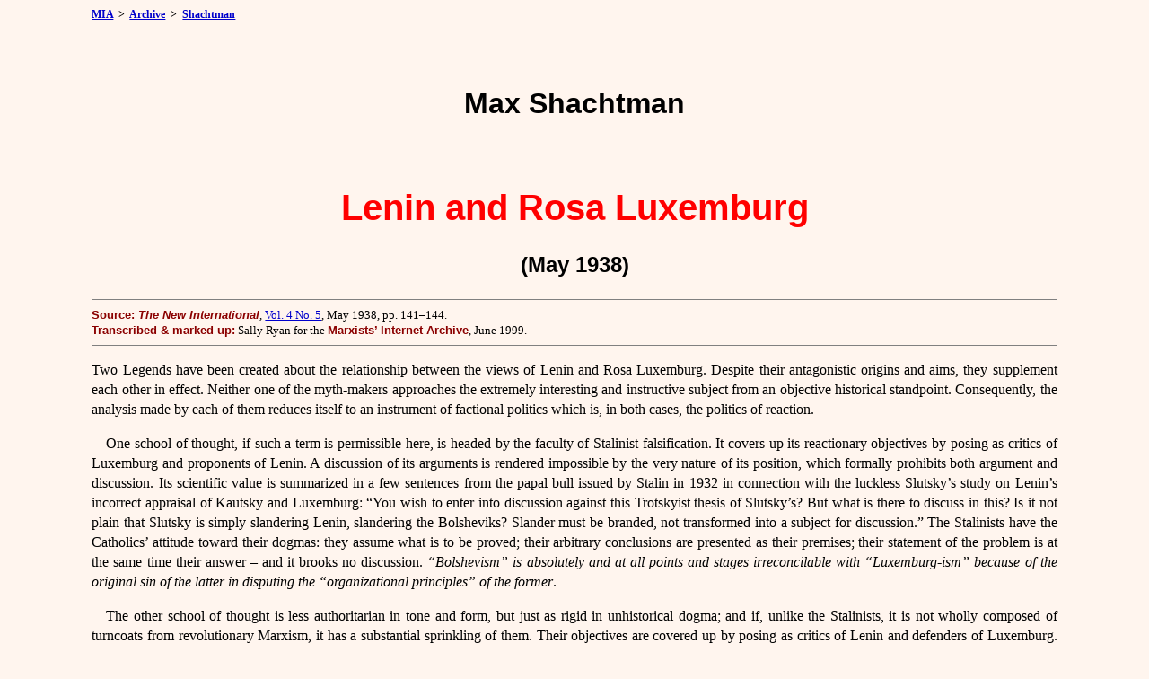

--- FILE ---
content_type: text/html
request_url: https://www.marxists.org/archive/shachtma/1938/05/len-lux.htm
body_size: 10681
content:
<!DOCTYPE html PUBLIC "-//W3C//DTD XHTML 1.0 Transitional//EN"
"http://www.w3.org/TR/xhtml1/DTD/xhtml1-transitional.dtd">
<html xmlns="http://www.w3.org/1999/xhtml">
<head>
<meta name="viewport" content="width=device-width, initial-scale=1" />
<meta name="generator" content="HTML Tidy, see www.w3.org" />
<meta http-equiv="content-type" content="text/html; charset=iso-8859-1" />
<meta name="author" lang="en" content="Max Shachtman" />
<title>Max Shachtman: Lenin and Rosa Luxemburg (1938)</title>
<meta name="keywords" content="Shachtman Max, Trotskyism, Marxism, socialism, Russian Revolution, Rosa Luxemburg, Lenion, stalinism, party, organisation, centralism, democracy, Stalinism, New International" />
<meta name="description" content="Max Shachtman: Lenin and Rosa Luxemburg (May 1938)&lt;" />
<link rel="stylesheet" href="../../../../css/draper.css" type="text/css" title="Hal Draper Internet Archive Style Sheet" />
</head>
<body link="#0000ff" vlink="#800080">
<p class="toplink"><a id="top" href="../../../../index.htm" name="top">MIA</a>&#160;&#160;&gt;&#160; <a href="../../../index.htm">Archive</a>&#160;&#160;&gt;&#160; <a href="../../index.htm">Shachtman</a></p>

<p>&#160;</p>

<h2>Max Shachtman</h2>

<p>&#160;</p>

<h1>Lenin and Rosa Luxemburg</h1>

<h3>(May 1938)</h3>

<hr class="infotop" size="1" noshade="noshade" />
<p class="info"><strong>Source: <em>The New International</em></strong>, <a href="../../../../history/etol/newspape/ni/issue.htm#ni38_05" target="new">Vol. 4 No. 5</a>, May 1938, pp.&#160;141&#8211;144.<br />
<strong>Transcribed &amp; marked up:</strong> Sally Ryan for the <strong>Marxists&#8217; Internet Archive</strong>, June 1999.</p>

<hr class="infobot" size="1" noshade="noshade" />
<p class="fst">Two Legends have been created about the relationship between the views of Lenin and Rosa Luxemburg. Despite their antagonistic origins and aims, they supplement each other in effect. Neither one of the myth-makers approaches the extremely interesting and instructive subject from an objective historical standpoint. Consequently, the analysis made by each of them reduces itself to an instrument of factional politics which is, in both cases, the politics of reaction.</p>

<p>One school of thought, if such a term is permissible here, is headed by the faculty of Stalinist falsification. It covers up its reactionary objectives by posing as critics of Luxemburg and proponents of Lenin. A discussion of its arguments is rendered impossible by the very nature of its position, which formally prohibits both argument and discussion. Its scientific value is summarized in a few sentences from the papal bull issued by Stalin in 1932 in connection with the luckless Slutsky&#8217;s study on Lenin&#8217;s incorrect appraisal of Kautsky and Luxemburg: &#8220;You wish to enter into discussion against this Trotskyist thesis of Slutsky&#8217;s? But what is there to discuss in this? Is it not plain that Slutsky is simply slandering Lenin, slandering the Bolsheviks? Slander must be branded, not transformed into a subject for discussion.&#8221; The Stalinists have the Catholics&#8217; attitude toward their dogmas: they assume what is to be proved; their arbitrary conclusions are presented as their premises; their statement of the problem is at the same time their answer &#8211; and it brooks no discussion. <em>&#8220;Bolshevism&#8221; is absolutely and at all points and stages irreconcilable with &#8220;Luxemburg-ism&#8221; because of the original sin of the latter in disputing the &#8220;organizational principles&#8221; of the former</em>.</p>

<p>The other school of thought is less authoritarian in tone and form, but just as rigid in unhistorical dogma; and if, unlike the Stalinists, it is not wholly composed of turncoats from revolutionary Marxism, it has a substantial sprinkling of them. Their objectives are covered up by posing as critics of Lenin and defenders of Luxemburg. They include anachronistic philosophers of ultra-leftism and express-train travelers fleeing from the pestilence of Stalinism to the plague of social-democracy. Bolshevism, they argue, is definitely bankrupt. The horrors of Stalinism are the logical and inevitable outcome of Lenin&#8217;s &#8220;supercentralism&#8221;, or &#8211; as it is put by a recent critic, Listen Oak, who seeks the &#8220;inner flaws of Bolshevism&#8221; &#8211; of Lenin&#8217;s &#8220;totalitarianism&#8221;. Luxemburg, on the other hand, stressed the democratic side of the movement, the struggle, the goal. <em>Hence, &#8220;Luxemburgism&#8221; is absolutely irreconcilable with &#8220;Bolshevism&#8221; because of the original sin, of the former in imposing its Jacobin, or bourgeois, or super-centralist, or totalitarian &#8220;organizational principles&#8221;</em>.</p>

<p>The use of quotation marks around the terms employed is justified and necessary, for at least in nine cases out of ten the airy analysts have only the vaguest and most twisted idea of what the disputes between Luxemburg and Lenin really were. In just as many cases they have revealed a cavalier indisposition to acquaint themselves with the historical documents and the actual writings of the two great thinkers. A brief survey will disclose, I believe, the superficiality of the arguments which, especially since the obvious putrescence of Stalinism, have gained a certain currency in the radical movement.</p>

<p>Nothing but misunderstanding can result from a failure to bear in mind the fact that Lenin and Luxemburg worked, fought and developed their ideas in two distinctly different movements, operating within no less different countries, at radically different stages of development; consequently, in countries and movements where the problems of the working class were posed in quite different forms. It is the absence of this concrete and historical approach to the disputes between Lenin, of the Social-Democratic Labor Party of Russia, and Luxemburg, of the Social-Democratic Party of Germany, that so surely brings most critics to grief.</p>

<p>The &#8220;organizational dispute&#8221; between Lenin and Luxemburg did not originate in the former&#8217;s insistence on a break with Kautsky and the centrists before the war. When Stalin thunders against anyone &#8220;who call doubt&#8221; that the Bolsheviks brought about &#8220;a split with their own opportunists and centrist-conciliators long before the imperialist war (1904-1912) without at the same time pursuing a policy of rupture, a policy of split with the opportunists and centrists of the Second International&#8221; &#8211; he is simply substituting ukase for historical fact.</p>

<p>The truth is that Rosa Luxemburg reached a clear estimate of Kautsky and broke with his self-styled &#8220;Marxian center&#8221;, long before Lenin did. For many years after the turn of the century, Kautsky&#8217;s prestige among all the factions of the Russian movement was unparalleled. The Menshevik Abramovich does not exaggerate when he writes that:</p>

<p class="quoteb">A West-European can hardly imagine the enormous authority which the leaders of the German social-democracy, the Liebknechts, the Bebels, the Singers, enjoyed in Russia. Among these leaders, Karl Kautsky occupied quite a special place...serving for all the Russian Marxists and social-democrats as the highest authority in all the theoretical and tactical questions of scientific socialism and the labor movement. In every disputed question, in every newly-arisen problem, the first thought always was: What would Kautsky say about this? How would Kautsky have decided this question?</p>

<p class="fst">Lenin&#8217;s much-disputed <strong>What to Do?</strong> held up, as is known, the German social-democracy and its leader, Bebel, as models for the Russian movement. When Kautsky wrote his famous article, after the 1905 revolution in Russia, on the Slavs and the world revolution, in which, Zinoviev writes, under Luxemburg&#8217;s influence, he advanced substantially the Bolshevik conception, Lenin was highly elated. &#8220;Where and when,&#8221; he wrote in July 1905, in a polemic against Parvus, &#8220;have I characterized the revolutionism of Bebel and Kautsky as &#8216;opportunism&#8217;? Where and when have I presumed to call into existence in the international social-democracy a special tendency which was <em>not identical</em> with the tendency of Bebel and Kautsky?&#8221; A year and a half later, Lenin wrote that &#8220;the vanguard of the Russian working class knows Karl Kautsky for some time now as <em>its</em> writer&#8221;, and a month later, in January 1907, he described Kautsky as &#8220;the leader of the German revolutionary social-democrats&#8221;. In August 1908, Lenin cited Kautsky as his authority on the question of war and militarism as against Gustave Herv&#233;, and as late as February 1914, he invoked him again as a Marxian authority in his dispute with Rosa Luxemburg on the national question. Finally, in one of his last pre-war articles, in April 1914, <em>Wherein the German Labor Movement Should Not Be Imitated</em>, speaking of the &#8220;undoubted sickness&#8221; of the German social-democracy, he referred exclusively to the trade union leaders (specifically to Karl Legien) and the parliamentary spokesmen, but did not even mention Kautsky and the centrists, much less raise the question of the left wing (also unmentioned) splitting with them.</p>

<p>It is this pre-war attitude of Lenin towards the German center &#8211; against which Luxemburg had been conducting a sharp frontal attack as early as 1910 &#8211; that explains the vehemence and the significant terminology of Lenin&#8217;s strictures against Kautsky immediately after the war broke out, for example, his letter to Shliapnikov on October 27, 1914, in which he says: &#8220;I now despise and hate Kautsky more than all the rest ... R. Luxemburg was right, she long ago understood that Kautsky had the highly-developed &#8216;servility of a theoretician&#8217; ...&#8221;</p>

<p>In sum, the fact is that by the very nature of her milieu and her work before the war, Rosa Luxemburg had arrived at a clearer and more correct appreciation of the German social-democracy and the various currents within it than had Lenin. To a great extent, this determined and explained her polemic against Lenin on what appeared to be the &#8220;organizational questions&#8221; of the Russian movement.</p>

<p>The beginning of the century marked the publication of two of Lenin&#8217;s most audacious and stirring works, <strong>One Step Forward, Two Steps Backward</strong>, and its forerunner, <strong>What to Do?</strong>. The Russian movement was then in no way comparable to the West-European, especially the German. It was composed of isolated groups and sections in Russia, more or less autonomous, pursuing policies at odds with each other and only remotely influenced by its great revolutionary Marxists abroad &#8211; Plekhanov, Lenin, Martov, Potressov, Trotsky and others. Moreover, the so-called &#8220;Economist&#8221; tendency was predominant; it laid the greatest stress on the element of spontaneity in the labor struggle and under-rated the element of conscious leadership.</p>

<p>Lenin&#8217;s <strong>What to Do?</strong> was a merciless criticism of &#8220;Economism&#8221;, which he identified with &#8220;pure-and-simple trade unionism&#8221;, with <em>khovstism</em> (i.e., the policy of dragging at the tail of events, or of the masses), with opportunism. Social-democracy, he argued, is not a mere outgrowth of the spontaneous economic struggles of the proletariat, nor is it the passive servant of the workers; it is the union of the labor movement with revolutionary socialist theory which must be <em>brought into</em> the working class by the party, for the proletariat, by itself, can only attain a trade-union and not a socialist consciousness. In view of the dispersion of the movement in Russia, its primitive and localistic complexion, an all-Russian national party and newspaper had to be created immediately to infuse the labor movement with a socialist, political consciousness and unite it in a revolutionary struggle against Czarism. The artificers of the party, in contrast with the desultory agitators of the time, would be the professional revolutionists, intellectuals and educated workers devoting all their time and energy to revolutionary activity and functioning within an extremely centralized party organization. The effective political leadership was to be the editorial board of the central organ, edited by the exiles abroad, and it would have the power to organize or reorganize party branches inside Russia, admit or reject members, and even appoint their local committees and other directing organs. I differ with the Mensheviks in this respect, wrote Lenin in 1904:</p>

<p class="quoteb">The basic idea of comrade Martov ... is precisely a false &#8220;democratism&#8221;, the idea of the construction of the party from the bottom to the top. My idea, on the contrary, is &#8220;bureaucratic&#8221; in the sense that the party should be constructed from above down to the bottom, from the congress to the individual party organizations.</p>

<p class="fst">It should be borne in mind that, despite subsequent reconsideration, all the leaders of the <strong>Iskra</strong> tendency in the Russian movement warmly supported Lenin against the Economists. &#8220;Twice in succession,&#8221; wrote A.N. Potressov, later Lenin&#8217;s furious enemy, &#8220;have I read through the booklet from beginning to end and can only congratulate its author. The general impression is an excellent one &#8211; in spite of the obvious haste, noted by the author himself, in which the work was written.&#8221; At the famous London Congress in 1903, Plekhanov spoke up in Lenin&#8217;s defense: &#8220;Lenin did not write a treatise on the philosophy of history, but a polemical article against the economists, who said: We must wait until we see where the working class itself will come, without the help of the revolutionary bacillus.&#8221; And again:&#8221;If you eliminate the bacillus, then there remains only an unconscious mass, into which consciousness must he brought from without. If you had wanted to be right against Lenin and if you had read through his whole book attentively, then you would have seen that this is just what he said.&#8221;</p>

<p>It was only after the deepening of the split between the Bolsheviks and the Mensheviks (Plekhanov included) that the latter launched their sharp attacks on Lenin&#8217;s polemical exaggeration &#8211; that is what it was &#8211; of the dominant role of the intellectuals as professional revolutionists, organizers and leaders of the party, and of the relationship between spontaneity and the element of socialist consciousness which can only be introduced into the labor movement from without. Lenin&#8217;s defense of the ideas he expressed in 1902 and 1904 on these questions and on centralism, is highly significant for an understanding of the concrete conditions under which they were advanced and the concrete aims they pursued:</p>

<p>These words define perfectly correctly the sense and significance of the Lenin brochure and if Plekhanov now says that he was not in agreement, from the very beginning, with its theoretical principles, it only proves how correctly he was able to judge the real significance of the brochure at a time when there was no necessity of inventing &#8220;differences of opinion in principle&#8221; with Lenin. In actuality, <strong>What to Do?</strong> was a polemical brochure (which was entirely dedicated to the criticism of the <em>khvostist</em> wing in the then social-democracy, to a characterization and a refutation of the specific errors of this wing). It would be ridiculous if Lenin, in a brochure which dealt with the &#8220;burning questions of our movement&#8221;, were to demonstrate that the evolution of ideas, especially of scientific socialism, has proceeded and proceeds in close historical connection with the evolution of the productive forces (in close connection with the growth of the labor movement in general). For him it was important to establish the fact that nowhere has the working class yet worked itself up independently to a socialist ideology, that this ideology (the doctrine of scientific socialism) was always brought in by the social-democracy.....</p>

<p>In 1903, at the Second Congress itself, Lenin had pointed out that &#8220;the Economists bent the staff towards the one side. In order to straighten it out again, it had to be bent towards the other side and that is what I did&#8221;, and almost two years later, in the draft of a resolution written for the Third Congress, he emphasized the non-universality of his organizational views by writing that &#8220;under free political conditions our party can and will be built up entirely upon the principle of electibility. Under absolutism, this is unrealizable for all the thousands of workers who belong to the party.&#8221; Again, in the period of the 1905 revolution, he showed how changes in conditions determined a change in his views:</p>

<p class="quoteb">At the Third Congress I expressed the wish that in the party committees there should be two intellectuals for every eight workers. How obsolete is this wish! Now it would be desirable that in the new party organizations, for every intellectual belonging to the social-democracy there should be a few hundred social-democratic workers.</p>

<p class="fst">Perhaps the best summary of the significance of the views he set forth at the beginning of the century is given by Lenin himself in the foreword to the collection, <strong>Twelve Years</strong>, which he wrote in September 1907:</p>

<p class="quoteb">The basic mistake of those who polemize against <strong>What to Do?</strong> today, is that they tear this work completely out of the context of a definite historical milieu, a definite, now already long past period of development of our party ... To speak at present about the fact that <strong>Iskra</strong> (in the years 1901 and 1902!) exaggerated the idea of the organization of professional revolutionists, is the same as if somebody had reproached the Japanese, after the Russo-Japanese war, for exaggerating the Russian military power before the war, for exaggerated concern over the struggle against this power. The Japanese had to exert all forces against a possible maximum of Russian forces in order to attain the victory. Unfortunately, many judge from the outside, without seeing that today the idea of the organization of professional revolutionists has already attained a complete victory. This victory, however, would have been impossible if, in its time, this idea had not been pushed into the foreground, if it hall not been preached in an &#8220;exaggerated&#8221; manner to people who stood like obstacles in the way of its realization ... <strong>What to Do?</strong> polemically corrected Economism, and it is false to consider the contents of the brochure outside of its connection with this task:</p>

<p class="fst">The ideas contained in <strong>What to Do?</strong>, which should still be read by revolutionists everywhere &#8211; and it can be read with the greatest profit &#8211; cannot, therefore, be understood without bearing in mind the specific conditions and problems of the Russian movement of the time. That is why Lenin, in answer to a proposal to translate his brochure for the non-Russian parties, told Max Levien in 1921:</p>

<p class="quoteb">&#8220;That is not desirable; the translation must at least be issued with good commentaries, which would have to be written by a Russian comrade very well acquainted with the history of the Communist Party of Russia, in order to avoid false application.&#8221;</p>

<p class="fst">Just as Lenin&#8217;s views must be considered against the background of the situation in Russia, so must Luxemburg&#8217;s polemic against them be viewed against the background of the situation in Germany. In her famous review in 1904 of Lenin&#8217;s <strong>One Step Forward, Two Steps Backward</strong> (an extension of the views of <strong>What to Do?</strong>), Luxemburg&#8217;s position was decisively colored by the realities of the German movement. Where Lenin stressed ultra-centralism, Luxemburg stressed democracy and organizational flexibility. Where Lenin emphasized the dominant role of the professional revolutionist, Luxemburg countered with emphasis on the mass movement and its elemental upsurge.</p>

<p>Why? Because these various forces played clearly different roles in Russia and in Germany. The &#8220;professional revolutionists&#8221; whom Luxemburg encountered in Germany were not, as in Russia, the radical instruments for gathering together loose and scattered local organizations, uniting them into one national party imbued with a firm Marxian ideology and freed from the opportunistic conceptions of pure-and-simple trade unionism. Quite the contrary. In Germany, the &#8220;professionals&#8221; were the careerists, the conservative trade union bureaucrats, the lords of the ossifying party machine, the reformist parliamentarians, the whole crew who finally succeeded in disemboweling the movement. An enormous conservative power, they weighed down like a mountain upon the militant-minded rank and file. They were the canal through which the poison of reformism seeped into the masses. They acted as a brake upon the class actions of the workers and not as a spur. In Russia the movement was loose and ineffectual, based on circles, as Lenin said, &#8220;almost always resting upon the personal friendship of a small number of persons&#8221;. In Germany, the movement was tightly organized, conservatively disciplined, routinized, and dominated by a semi-reformist, centralist leadership. These concrete circumstances led Luxemburg to the view that only an appeal to the masses, only their elemental militant movement could break through the conservative wall of the party and trade union apparatus. The &#8220;centralism&#8221; of Lenin forged a party that proved able to lead the Russian masses to a victorious revolution; the &#8220;centralism&#8221; that Luxemburg saw growing in the German social-democracy became a conservative force and ended in a series of catastrophes for the proletariat. This is what she feared when she wrote against Lenin in 1904:</p>

<p class="quoteb">... the role of the social-democratic leadership becomes one of an essentially conservative character, in that it leads to working out empirically to its ultimate conclusions the new experience acquired in the struggle and soon to converting it into a bulwark against a further innovation in the grand style. The present tactic of the German social-democracy, for example, is generally admired for its remarkable manifoldness, flexibility and at the same time certainty. Such qualities simply mean, however, that our party has adapted itself wonderfully in its daily struggle to the present parliamentary basis, down to the smallest detail, that it knows how to exploit the whole field of battle offered by parliamentarism and to master it in accordance with given principles. At the same time, this specific formulation of tactics already serves so much to conceal the further horizon that one notes a strong inclination to perpetuate that tactic and to regard the parliamentary tactic as the social-democratic tactic for all time.</p>

<p class="fst">But it is a far cry from the wisdom of these words, uttered in the specific conditions of Luxemburg&#8217;s struggle in Germany, to the attempts made by syndicalists and ultra-leftists of all kinds to read into her views a universal formula of rejection of the idea of leadership and centralization. The fact of the matter is that the opportunistic enemies of Luxemburg, and her closest collaborator, Leo Jogisches (Tyzsko), especially in the Polish movement in which she actively participated, made virtually the same attacks upon her &#8220;organizational principles&#8221; and &#8220;regime of leadership&#8221; as were levelled against Lenin. During the war, for example, the Spartakusbund was highly centralized and held tightly in the hands of that peerless organizer, Jogisches. The Social-Democracy of Poland and Lithuania, which she led, was, if anything, far more highly centralized and far more merciless towards those in its ranks who deviated from the party&#8217;s line, than was the Bolshevik party under Lenin. In his history of the Russian movement, the Menshevik Theodore Dan, who did not spare Lenin for his &#8220;organizational regime&#8221;, and sought to exploit Luxemburg&#8217;s criticism of Lenin for his own ends, nevertheless wrote that the Polish social-democracy of the time shared in its essentials the organizational principles of Lenin, against which Rosa Luxemburg had polemized at the birth of Bolshevism; it also applied these principles in the practise of its own party, in which a rigid, bureaucratic centralism prevailed and people like Radek, Zalevsky, Unschlicht and others, who later played a leading role in the Communist party, were expelled from the party because of their oppositional stand against the party executive.</p>

<p>&#8220;Bureaucratic centralism&#8221;, was (and is) the term generally applied by Dan and Mensheviks of all stripes to Lenin and Luxemburg and all others who seriously sought to build up a purposeful party of Proletarian revolution, in contrast to that &#8220;democratic&#8221; looseness prevalent in the Second International which only served as a cover behind which elements alien to the revolution could make their way to the leadership of the party and, at crucial moments, betray it to the class enemy. The irreconcilable antagonism which the reformists felt towards Lenin and Luxemburg is in sharp and significant contrast to the affinity they now feel towards the Stalinist International, in which full-blooded and genuine bureaucratic centralism has attained its most evil form. It is not difficult to imagine what Rosa Luxemburg would have written about the Stalin regime had she lived in our time; and by the same token it is not difficult to understand the poisonous campaign that the Stalinists have conducted against her for years.</p>

<p>The years of struggle that elapsed since the early polemics in the Russian movement, the experiences that enriched the arsenal of the great revolutionists of the time, and above all the Russian Revolution itself, undoubtedly served to draw the political tendency of Rosa Luxemburg closer to that represented with such genius by Lenin. Had she not been cut down so cruelly in the prime of her intellectual power, there is little doubt in my mind that she would have become one of the greatest figures and champions of the Communist International &#8211; not of the horribly twisted caricature that it is today, but as it was in the early years, It does not even occur to me, wrote Karl Kautsky, her bitter foe, in 1921, &#8220;to deny that in the course of the war Rosa drew steadily closer to the communist world of thought, so that it is quite correct when Radek says that &#8216;with Rosa Luxemburg there died the greatest and most profound theoretical head of communism&#8217;&#8221;.</p>

<p>The judgment is a correct one and doubly valid because it comes from a political opponent who knew her views so well. It is worth a thousand times more than all the superficial harpings on the theme of the irreconcilability of Marxism&#8217;s greatest teachers in our time.</p>

<p class="updat"><big><em>Max SHACHTMAN</em></big><br />
&#160;</p>

<p class="link"><a href="#top">Top of the page</a></p>

<table border="2" cellspacing="4" cellpadding="2" align="center">
<tr>
<td valign="middle" align="center" width="50%"><a href="../../index.htm"><img src="../../shach-z.gif" alt="button" border="0" /></a><br />
<a href="../../index.htm">Max Shachtman<br />
Archive</a></td>
<td valign="middle" align="center"><a href="../../../index.htm"><img src="../../../../glossary/people/m/pics/marx.jpg" alt="button" width="50" height="50" /></a><br />
<a href="../../../index.htm">Marxist Writers&#8217;<br />
Archives</a></td>
</tr>
</table>

<hr size="1" noshade="noshade" />
<p class="updat">Last updated on 30 July 2015</p>
</body>
</html>



--- FILE ---
content_type: text/css
request_url: https://www.marxists.org/css/draper.css
body_size: 1265
content:
/*
 * Do not edit directly.
 * This file is built from source code hosted at
 * http://www.github.com/marxists-org/stylesheets.
 * Instructions to build and/or contribute can be found there.
 * 
 * Current maintained by Philip Mooney <philipm@marxists.org>.
 */

/* this stylesheet was original located at /archive/css/draper.css */

body {
  background: #FFF5EE repeat-y;
  color: #1C1C1C;
  margin-left: 8%;
  margin-right: 8%;
}

a:link {
  color: #0000CC;
  background: transparent;
}

a:visited {
  color: #3333CC;
  background: transparent;
}

a:hover {
  color: #FF0000;
  background: transparent;
}

a:active {
  color: #FF0000;
  background: transparent;
}

a.mia:link {
  color: #FF0000;
  background: transparent;
}

a.mia:visited {
  color: #FF3300;
  background: transparent;
}

a.mia:hover {
  color: #0000FF;
  background: transparent;
}

a.mia:active {
  color: #0000FF;
  background: transparent;
}

p {
  font-size: 12pt;
  font-family: Georgia, 'Times New Roman', Times, serif;
  text-indent: 1em;
  text-align: justify;
  line-height: 140%;
  color: #000000;
  background: transparent;
}

p.fst {
  font-size: 12pt;
  font-family: Georgia, 'Times New Roman', Times, serif;
  text-indent: 0;
  text-align: justify;
  line-height: 140%;
  color: #000000;
  background: transparent;
}

p.quote {
  text-indent: .5em;
  font-family: "Times New Roman", serif;
  font-size: 11pt;
  line-height: 140%;
  text-align: justify;
  margin-left: 6%;
  margin-right: 6%;
}

p.quoteb {
  text-indent: 0em;
  font-family: "Times New Roman", serif;
  font-size: 11pt;
  line-height: 140%;
  text-align: justify;
  margin-left: 6%;
  margin-right: 6%;
}

p.sub {
  color: black;
  font-size: 14pt;
  text-align: center;
  font-family: "New York", serif;
  font-weight: bold;
  line-height: 125%;
  text-indent: 0em;
  margin-right: 6%;
  margin-left: 6%;
}

sup {
  font-size: small;
  font-family: "georgia", "times roman", "serif";
}

h1 {
  font-size: 30pt;
  font-family: Verdana, Arial, Helvetica, sans-serif;
  color: #FF0000;
  background: transparent;
  text-align: center;
}

h2 {
  font-size: 24pt;
  font-family: Verdana, Arial, Helvetica, sans-serif;
  color: #000000;
  background: transparent;
  text-align: center;
}

h3 {
  font-size: 18pt;
  font-family: Verdana, Arial, Helvetica, sans-serif;
  color: #000000;
  background: transparent;
  text-align: center;
}

h4 {
  font-size: 14pt;
  font-family: Verdana, Arial, Helvetica, sans-serif;
  text-align: center;
  color: #000000;
  background: transparent;
}

h5 {
  font-size: 12pt;
  font-family: Verdana, Arial, Helvetica, sans-serif;
  font-weight: bold;
  text-align: center;
  color: #000000;
  background: transparent;
}

h6 {
  font-size: 12pt;
  font-family: Verdana, Arial, Helvetica, sans-serif;
  text-align: center;
  color: #000000;
  background: transparent;
}

ol,
ul,
li {
  font-size: 12pt;
  font-family: "Georgia", "Times New Roman", "Times", serif;
  text-indent: 0em;
  text-align: justify;
  margin-left: 2em;
  margin-right: 4%;
  line-height: 140%;
  color: #000000;
  background: transparent;
}

li.quote {
  text-indent: 0em;
  font-family: "Times New Roman", serif;
  font-size: 11pt;
  line-height: 140%;
  text-align: justify;
  margin-left: 6%;
  margin-right: 6%;
}

blockquote {
  font-family: "georgia", "times roman", "serif";
  text-align: justify;
}

strong {
  font-family: "verdana", "arial", "helvetica", "sans-serif";
  font-weight: bold;
  color: #8B0000;
}

hr {
  color: #8B0000;
}

hr.section {
  width: 44%;
  margin-left: auto;
  margin-right: auto;
  height: 1px;
}

img {
  text-align: center;
}

.navbar {
  text-align: center;
  font-size: small;
  font-weight: bold;
  font-family: "verdana", "arial", "helvetica", "sans-serif";
}

.credits {
  text-align: center;
  font-size: small;
}

#w3 {
  text-align: left;
  border: none;
}

.nodisplay {
  display: none;
}

.sm {
  margin-right: 0;
  margin-left: 0;
  font-size: 10pt;
}

.sm1 {
  text-align: left;
  margin-right: 0;
  margin-left: 0;
  font-size: 10pt;
  text-indent: 0;
}

.smc {
  margin-right: 0;
  margin-left: 0;
  font-size: 10pt;
  text-indent: 0;
  text-align: center;
}

.link {
  text-align: center;
  text-indent: 0;
  font-size: 11pt;
  font-weight: bold;
}

.toplink {
  text-align: left;
  text-indent: 0;
  font-size: 9pt;
  font-weight: bold;
  margin-top: 0pt;
  margin-bottom: 2em;
}

.updat {
  text-align: right;
  font-size: x-small;
  font-weight: normal;
  margin-top: 0pt;
  margin-right: 6%;
}

.info {
  font-size: 10pt;
  font-weight: normal;
  text-indent: 0;
  margin-top: 0.3em;
  margin-bottom: 0.3em;
  line-height: 130%;
}

.author {
  text-align: right;
  font-weight: bold;
  font-style: italic;
  margin-right: 10%;
}

.note {
  font-size: 11pt;
  text-align: justify;
  text-indent: 0;
  margin-bottom: 0;
}

.c {
  text-align: center;
  text-indent: 0;
}

.cr {
  text-align: center;
  text-indent: 0;
  color: #FF0000;
  background: transparent;
}


/*
 * =====================================
/* Adjustments for Mobile Devices
 * =====================================
 */

@media (max-width: 480px) {
  p {
    font-size: 12pt;
    margin-left: 1%;
    margin-right: 1%;
    margin-bottom: 4pt;
    margin-top: 4pt;
    line-height: 125%;
  }
  p.indentb {
    margin-left: 6%;
    margin-right: 1%;
  }
  p.quoteb {
    margin-left: 6%;
    margin-right: 1%;
  }
  p.index {
    margin-left: 6%;
    margin-right: 1%;
  }
  h1 {
    font-size: 18pt;
    margin-left: 1%;
    margin-right: 1%;
  }
  h2 {
    font-size: 16pt;
    margin-left: 1%;
    margin-right: 1%;
  }
  h3 {
    font-size: 14pt;
    margin-left: 1%;
    margin-right: 1%;
  }
  h4 {
    font-size: 13pt;
  }
  h5 {
    margin-left: 1%;
  }
  h6 {
    margin-left: 1%;
  }
  img {
    width: 150px;
    height: auto;
  }
  blockquote {
    margin-left: 1%;
  }
}
